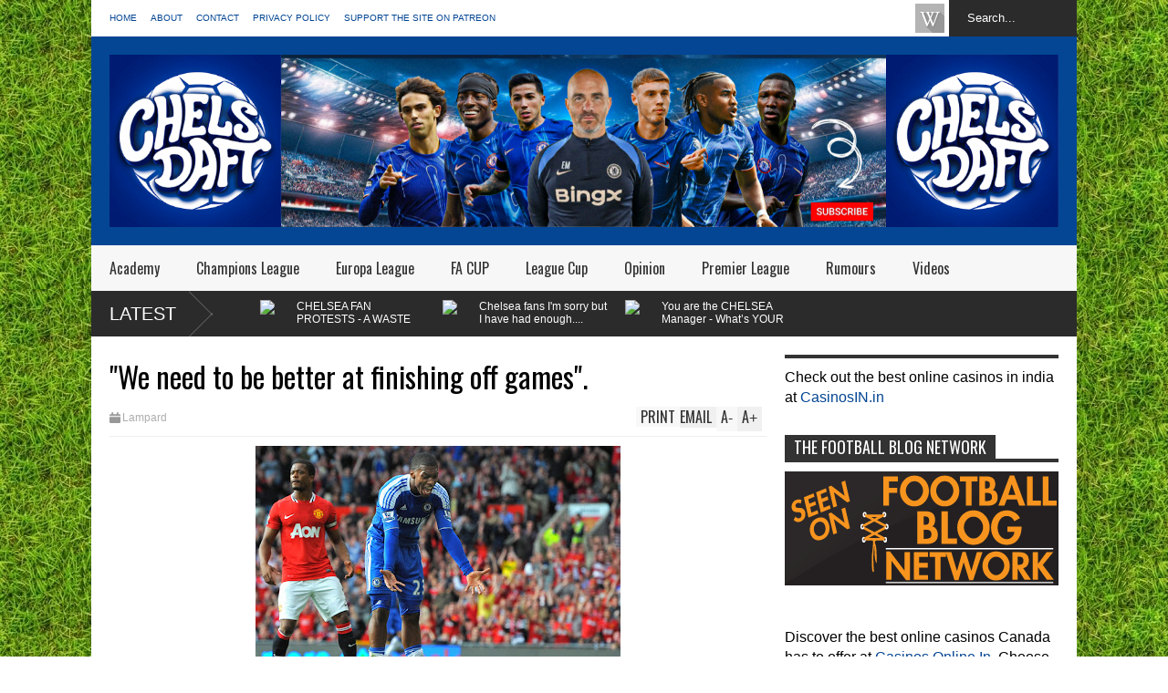

--- FILE ---
content_type: text/html; charset=UTF-8
request_url: https://www.chelseadaft.org/b/stats?style=BLACK_TRANSPARENT&timeRange=ALL_TIME&token=APq4FmAzByduaW22T-lVeXz9tWPMgjnVrSCLbGVpc3INH6YLl4aUhbsC_o_Yb67LMeg7FQUUpb0x4B3bjo4EFFMQoYYV4kwgzg
body_size: 19
content:
{"total":70381867,"sparklineOptions":{"backgroundColor":{"fillOpacity":0.1,"fill":"#000000"},"series":[{"areaOpacity":0.3,"color":"#202020"}]},"sparklineData":[[0,67],[1,58],[2,79],[3,69],[4,94],[5,92],[6,79],[7,81],[8,62],[9,92],[10,92],[11,77],[12,77],[13,72],[14,79],[15,69],[16,67],[17,67],[18,64],[19,70],[20,86],[21,100],[22,86],[23,87],[24,90],[25,71],[26,74],[27,74],[28,73],[29,40]],"nextTickMs":52941}

--- FILE ---
content_type: text/html; charset=utf-8
request_url: https://www.google.com/recaptcha/api2/aframe
body_size: 268
content:
<!DOCTYPE HTML><html><head><meta http-equiv="content-type" content="text/html; charset=UTF-8"></head><body><script nonce="VARlvii37TX9Q6xbyq1lqQ">/** Anti-fraud and anti-abuse applications only. See google.com/recaptcha */ try{var clients={'sodar':'https://pagead2.googlesyndication.com/pagead/sodar?'};window.addEventListener("message",function(a){try{if(a.source===window.parent){var b=JSON.parse(a.data);var c=clients[b['id']];if(c){var d=document.createElement('img');d.src=c+b['params']+'&rc='+(localStorage.getItem("rc::a")?sessionStorage.getItem("rc::b"):"");window.document.body.appendChild(d);sessionStorage.setItem("rc::e",parseInt(sessionStorage.getItem("rc::e")||0)+1);localStorage.setItem("rc::h",'1768757073203');}}}catch(b){}});window.parent.postMessage("_grecaptcha_ready", "*");}catch(b){}</script></body></html>

--- FILE ---
content_type: text/javascript; charset=UTF-8
request_url: https://www.chelseadaft.org/feeds/posts/default/-/Latest?alt=json-in-script&max-results=5&callback=jQuery1830392605254933313_1768757067773&_=1768757069834
body_size: 6299
content:
// API callback
jQuery1830392605254933313_1768757067773({"version":"1.0","encoding":"UTF-8","feed":{"xmlns":"http://www.w3.org/2005/Atom","xmlns$openSearch":"http://a9.com/-/spec/opensearchrss/1.0/","xmlns$blogger":"http://schemas.google.com/blogger/2008","xmlns$georss":"http://www.georss.org/georss","xmlns$gd":"http://schemas.google.com/g/2005","xmlns$thr":"http://purl.org/syndication/thread/1.0","id":{"$t":"tag:blogger.com,1999:blog-6953053922178102916"},"updated":{"$t":"2026-01-06T10:40:11.921+00:00"},"category":[{"term":"Latest"},{"term":"Opinion"},{"term":"Premier League"},{"term":"Rumours"},{"term":"Videos"},{"term":"Vlog"},{"term":"Blog"},{"term":"Champions League"},{"term":"The Manager"},{"term":"Official Chelsea News"},{"term":"match previews"},{"term":"Jose"},{"term":"JT"},{"term":"Hazard"},{"term":"Lampard"},{"term":"Rant"},{"term":"Drogba"},{"term":"Torres"},{"term":"FA CUP"},{"term":"Chelsea Fans Channel"},{"term":"Ex-players"},{"term":"Diego Costa"},{"term":"Academy"},{"term":"AVB"},{"term":"League Cup"},{"term":"featured"},{"term":"Luiz"},{"term":"Chelsea Fancast"},{"term":"Cesc Fabregas"},{"term":"Pre Season"},{"term":"Daily Drivel"},{"term":"Cech"},{"term":"Courtois"},{"term":"Mata"},{"term":"Abramovich"},{"term":"Ashley Cole"},{"term":"A Girl Who Likes Balls Blog"},{"term":"Shopping"},{"term":"Lukaku"},{"term":"Sturridge"},{"term":"The Opposition."},{"term":"Europa League"},{"term":"Ex-Managers"},{"term":"willian"},{"term":"Cahill"},{"term":"Joe Cole"},{"term":"Conte"},{"term":"Malouda"},{"term":"Oscar"},{"term":"Sarri"},{"term":"U21's"},{"term":"Kalou"},{"term":"Anelka"},{"term":"Mikel"},{"term":"Azpilicueta"},{"term":"U18's"},{"term":"Di Matteo"},{"term":"Essien"},{"term":"Ivanovic"},{"term":"Ramires"},{"term":"Site"},{"term":"David Luiz"},{"term":"Rafa Benitez"},{"term":"McEachran"},{"term":"other"},{"term":"Tactical View"},{"term":"England"},{"term":"Kante"},{"term":"Michy Batshuayi"},{"term":"Morata"},{"term":"Loftus-Cheek"},{"term":"Masala Zone"},{"term":"Matic"},{"term":"Moses"},{"term":"match report"},{"term":"Benayoun"},{"term":"Loan"},{"term":"World Cup"},{"term":"christensen"},{"term":"Hiddink"},{"term":"The Opposition"},{"term":"Bertrand"},{"term":"Giroud"},{"term":"Kakuta"},{"term":"Zouma"},{"term":"GATE 17"},{"term":"Jorginho"},{"term":"Kits"},{"term":"Romeu"},{"term":"Schurrle"},{"term":"Falcao"},{"term":"Official Site Links"},{"term":"Pedro"},{"term":"Alonso"},{"term":"Ballack"},{"term":"Alex"},{"term":"Demba Ba"},{"term":"Bosingwa"},{"term":"Chelsea Ladies"},{"term":"Drinkwater"},{"term":"Tammy Abraham"},{"term":"Bruma"},{"term":"bamford"},{"term":"Advertise"},{"term":"Barkley"},{"term":"Betting"},{"term":"Filipe Luis"},{"term":"Remy"},{"term":"Zhirkov"},{"term":"Cuadrado"},{"term":"Hudson-Odoi"},{"term":"Social Media"},{"term":"Van Ginkel"},{"term":"loan report"},{"term":"Mancienne"},{"term":"Marin"},{"term":"Piazon"},{"term":"Promo Video"},{"term":"You Tube"},{"term":"Bakayoko"},{"term":"Confirmed Transfers"},{"term":"Kevin de Bruyne"},{"term":"Lewis Baker"},{"term":"Salah"},{"term":"Van Aanholt"},{"term":"Bruce Buck"},{"term":"Jose Mourinho"},{"term":"Wilkins"},{"term":"Zola"},{"term":"DeBruyne"},{"term":"Deco"},{"term":"Pato"},{"term":"Ake"},{"term":"Begovic"},{"term":"Charity\/Community Shield"},{"term":"Competitions"},{"term":"FA Youth Cup"},{"term":"Ferriera"},{"term":"Gourlay"},{"term":"Meireles"},{"term":"Rudiger"},{"term":"Chalobah"},{"term":"Di Santo"},{"term":"Hutchison"},{"term":"Mourinho"},{"term":"Reserves"},{"term":"Solanke"},{"term":"Transfers"},{"term":"U19's"},{"term":"frank lampard"},{"term":"video blog"},{"term":"Chelsea TV"},{"term":"Drivel Giggle"},{"term":"Eto'o"},{"term":"Internationals"},{"term":"Kalas"},{"term":"Kovacic"},{"term":"Mason Mount"},{"term":"Musonda"},{"term":"Preview"},{"term":"Rooney"},{"term":"Sinclair"},{"term":"The Owner"},{"term":"Borini"},{"term":"Daily News"},{"term":"Jeremie Boga"},{"term":"Rahman"},{"term":"UEFA SUPER CUP"},{"term":"UEFA Youth League"},{"term":"Blog Store"},{"term":"Campo Retro"},{"term":"Chelsea Supporters Trust"},{"term":"Controversy"},{"term":"Ethan Ampadu"},{"term":"Higuain"},{"term":"John Terry"},{"term":"Timo Werner"},{"term":"Unibet"},{"term":"World Club Cup"},{"term":"Zappacosta"},{"term":"bertrand traore"},{"term":"match reports"},{"term":"Atsu"},{"term":"Carvalho"},{"term":"Chelsea FC"},{"term":"Cork"},{"term":"Kai Havertz"},{"term":"Kepa"},{"term":"Makelele"},{"term":"NextGen Series"},{"term":"Pulisic"},{"term":"Roman Abramovich"},{"term":"Schwarzer"},{"term":"Year Review."},{"term":"Youth Team"},{"term":"mario pasalic"},{"term":"rumors"},{"term":"Chelsea"},{"term":"Emenalo"},{"term":"Hakim Ziyech"},{"term":"John Swift"},{"term":"Miazga"},{"term":"Nathan"},{"term":"Radio Interview"},{"term":"Reece James"},{"term":"Transfer"},{"term":"U21's Cup"},{"term":"Younger Players"},{"term":"cfcuk"},{"term":"cuevas"},{"term":"fixtures"},{"term":"islam feruz"},{"term":"opinion."},{"term":"video analysis"},{"term":"Blackman"},{"term":"Build up"},{"term":"CDReads"},{"term":"Caballero"},{"term":"Capital One"},{"term":"Carefreechris"},{"term":"Clifford"},{"term":"Football Fancast"},{"term":"Gazprom"},{"term":"Gilmour"},{"term":"Hilario"},{"term":"Injuries"},{"term":"Juventus"},{"term":"Kenedy"},{"term":"Managers"},{"term":"Me"},{"term":"Munich"},{"term":"Palmieri"},{"term":"Rafa"},{"term":"Stipe Perica"},{"term":"Youth Cup"},{"term":"isaiah brown"},{"term":"lalkovic"},{"term":"photos"},{"term":"Academy George Saville"},{"term":"Blog Award. Site"},{"term":"CFCNet"},{"term":"Carney"},{"term":"Cavani"},{"term":"Chelsea Quiz"},{"term":"Chelsea Songs"},{"term":"Curbs"},{"term":"Di Matteo Newton"},{"term":"Emerson"},{"term":"Fellaini"},{"term":"Fifa"},{"term":"Kenyon"},{"term":"Kurt Zouma"},{"term":"Live Game Discussion"},{"term":"Liverpool"},{"term":"Luis"},{"term":"Mark Clattenburg"},{"term":"Messi"},{"term":"Movember"},{"term":"Questions"},{"term":"Rafa Out"},{"term":"Robben"},{"term":"Rumours."},{"term":"Season Review"},{"term":"Squad."},{"term":"Statistics"},{"term":"Tactics"},{"term":"Tomori"},{"term":"Turnbull"},{"term":"Vitesse"},{"term":"adidas"},{"term":"delac"},{"term":"highlights"},{"term":"kane"},{"term":"off topic"},{"term":"osgood"},{"term":"pappoe"},{"term":"site."},{"term":"walker"},{"term":"10000 hits"},{"term":"2000 site hits"},{"term":"3000 hits"},{"term":"5000 Hits"},{"term":"6000"},{"term":"About"},{"term":"Alacantara"},{"term":"Alex Sandro"},{"term":"Amazon"},{"term":"Annual Revenue"},{"term":"Arsene Wenger"},{"term":"Azpillicueta"},{"term":"Barclays"},{"term":"Bath"},{"term":"Bertrand."},{"term":"Bolo Zenden"},{"term":"Bony"},{"term":"Bright"},{"term":"CDS"},{"term":"CFC FANTV"},{"term":"Caicedo"},{"term":"Champions"},{"term":"Chelsea Bluewing"},{"term":"Chelsea Books"},{"term":"Chelsea PodCast"},{"term":"Clarke-Salter"},{"term":"Confederations Cup"},{"term":"Contract"},{"term":"Da Silva"},{"term":"Deals"},{"term":"Desailly"},{"term":"Drummy"},{"term":"Edwards"},{"term":"Etoo"},{"term":"Everton"},{"term":"Exhaustion"},{"term":"FFP"},{"term":"FHM"},{"term":"FM"},{"term":"FM2020"},{"term":"Fan of the Week"},{"term":"Fantasy Football"},{"term":"Favourite Match"},{"term":"Flo"},{"term":"Formation"},{"term":"Frank"},{"term":"Friendlies"},{"term":"Fundraiser."},{"term":"Gallas"},{"term":"Gallery"},{"term":"Get Involved"},{"term":"Gordon"},{"term":"Green"},{"term":"Guardiola"},{"term":"Guehi"},{"term":"Guinness ICC"},{"term":"Hasslebaink"},{"term":"Hector"},{"term":"Holland"},{"term":"Infographic"},{"term":"Interview"},{"term":"Izzy Brown"},{"term":"JT."},{"term":"Jack Butland"},{"term":"Jamal Blackman"},{"term":"Jody Morris"},{"term":"Jokes"},{"term":"Kasey Palmer"},{"term":"Kiwomya"},{"term":"Lewandowski"},{"term":"Manchester"},{"term":"Manchester united"},{"term":"Match Fixing"},{"term":"Matchday"},{"term":"Millie Bright"},{"term":"Moyes"},{"term":"Newton"},{"term":"Paper talk"},{"term":"Photo of the week"},{"term":"Picklive"},{"term":"Plan B"},{"term":"Polls"},{"term":"Poyet"},{"term":"Premier League B"},{"term":"Quiz"},{"term":"Ramos"},{"term":"Retro"},{"term":"Rivals"},{"term":"Roberto Martinez"},{"term":"STADIUM"},{"term":"Safe Standing Roadshow"},{"term":"Shopoing"},{"term":"Simeone"},{"term":"Skills"},{"term":"Sneijder"},{"term":"Soccer AM"},{"term":"Sponsorship"},{"term":"Spreadex"},{"term":"Stoke"},{"term":"Sunderland"},{"term":"Taylor"},{"term":"Thank You Guus"},{"term":"The Back 4"},{"term":"The Board"},{"term":"Twitter"},{"term":"United"},{"term":"Veron"},{"term":"Vialli"},{"term":"Villas Boas"},{"term":"Welcome Message"},{"term":"Wolves"},{"term":"Ziyech"},{"term":"bodugi"},{"term":"brady"},{"term":"campaigns"},{"term":"charity"},{"term":"chelsea megastore"},{"term":"chilwell"},{"term":"collins"},{"term":"drobga"},{"term":"fc nordsjaelland"},{"term":"fixtures. U18's"},{"term":"football360"},{"term":"make the difference"},{"term":"manchester city"},{"term":"norwich"},{"term":"omeruo"},{"term":"palmer"},{"term":"pre-season"},{"term":"premier"},{"term":"quintero"},{"term":"reviews"},{"term":"rodriguez"},{"term":"shakhtar"},{"term":"silva"},{"term":"ssewankambo"},{"term":"thorgan hazard"},{"term":"villa"},{"term":"viveash"},{"term":"vote"},{"term":"wallace"}],"title":{"type":"text","$t":"CHELSDAFT Fans Blog"},"subtitle":{"type":"html","$t":""},"link":[{"rel":"http://schemas.google.com/g/2005#feed","type":"application/atom+xml","href":"https:\/\/www.chelseadaft.org\/feeds\/posts\/default"},{"rel":"self","type":"application/atom+xml","href":"https:\/\/www.blogger.com\/feeds\/6953053922178102916\/posts\/default\/-\/Latest?alt=json-in-script\u0026max-results=5"},{"rel":"alternate","type":"text/html","href":"https:\/\/www.chelseadaft.org\/search\/label\/Latest"},{"rel":"hub","href":"http://pubsubhubbub.appspot.com/"},{"rel":"next","type":"application/atom+xml","href":"https:\/\/www.blogger.com\/feeds\/6953053922178102916\/posts\/default\/-\/Latest\/-\/Latest?alt=json-in-script\u0026start-index=6\u0026max-results=5"}],"author":[{"name":{"$t":"Chelsea Daft"},"uri":{"$t":"http:\/\/www.blogger.com\/profile\/02951076226747872667"},"email":{"$t":"noreply@blogger.com"},"gd$image":{"rel":"http://schemas.google.com/g/2005#thumbnail","width":"16","height":"16","src":"https:\/\/img1.blogblog.com\/img\/b16-rounded.gif"}}],"generator":{"version":"7.00","uri":"http://www.blogger.com","$t":"Blogger"},"openSearch$totalResults":{"$t":"3234"},"openSearch$startIndex":{"$t":"1"},"openSearch$itemsPerPage":{"$t":"5"},"entry":[{"id":{"$t":"tag:blogger.com,1999:blog-6953053922178102916.post-4967651194720194004"},"published":{"$t":"2025-04-03T10:40:00.003+01:00"},"updated":{"$t":"2025-04-03T10:40:32.851+01:00"},"category":[{"scheme":"http://www.blogger.com/atom/ns#","term":"Latest"},{"scheme":"http://www.blogger.com/atom/ns#","term":"Premier League"},{"scheme":"http://www.blogger.com/atom/ns#","term":"Rant"}],"title":{"type":"text","$t":"ARSENAL 1-0 CHELSEA REACTION | CHELSEA ARE A ONE TACTIC NIGHTMARE RIGHT NOW!"},"content":{"type":"html","$t":"\u003Cp\u003E\u003C\/p\u003E\u003Cdiv class=\"separator\" style=\"clear: both; text-align: center;\"\u003E\u003Ca href=\"https:\/\/i9.ytimg.com\/vi\/od_oEGT0v_A\/mqdefault.jpg?v=67d6f6d8\u0026sqp=CMSsub8G\u0026rs=AOn4CLCd6KrW-7AAwAkpQowo9500rxqiuQ\" style=\"margin-left: 1em; margin-right: 1em;\"\u003E\u003Cimg border=\"0\" data-original-height=\"720\" data-original-width=\"1280\" height=\"360\" src=\"https:\/\/i9.ytimg.com\/vi\/od_oEGT0v_A\/mqdefault.jpg?v=67d6f6d8\u0026sqp=CMSsub8G\u0026rs=AOn4CLCd6KrW-7AAwAkpQowo9500rxqiuQ\" width=\"640\" \/\u003E\u003C\/a\u003E\u003C\/div\u003E\u003Cp\u003E\n\u003Cbr \/\u003E\nToothless Chelsea was easily beaten by Arsenal. Again, the manager DID NOT change anything tactically to try and force a result. \nI am so frustrated as a Chelsea fan right now because we DO NOT have any tactical change to try something different. We had players on that pitch in Pedro Neto, Jadon Sancho, and Christopher Nkunku who could have been utilised differently to try to influence the game without Cole Palmer and Nicolas Jackson. \nWe didn't, and Chelsea lost AGAIN.\n\u003Cbr \/\u003E\n\u003C\/p\u003E\u003Cdiv style=\"font-weight: bold; text-align: center;\"\u003E\u003Cbr \/\u003E\u003C\/div\u003E\u003Cdiv style=\"font-weight: bold; text-align: center;\"\u003E\u003Ciframe allow=\"accelerometer; autoplay; clipboard-write; encrypted-media; gyroscope; picture-in-picture\" allowfullscreen=\"\" frameborder=\"0\" height=\"369\" src=\"https:\/\/www.youtube.com\/embed\/od_oEGT0v_A\" title=\"YouTube video player\" width=\"580\"\u003E\u003C\/iframe\u003E\u003C\/div\u003E\u003Cdiv class=\"separator\" style=\"clear: both; font-weight: bold; text-align: center;\"\u003E\u003Cbr \/\u003E\u003C\/div\u003E\n\u003Cbr \/\u003E\u003Cp\u003E\u003C\/p\u003E\u003Cp\u003E\u003C\/p\u003E"},"link":[{"rel":"replies","type":"application/atom+xml","href":"https:\/\/www.chelseadaft.org\/feeds\/4967651194720194004\/comments\/default","title":"Post Comments"},{"rel":"replies","type":"text/html","href":"https:\/\/www.chelseadaft.org\/2025\/04\/arsenal-1-0-chelsea-reaction-chelsea.html#comment-form","title":"0 Comments"},{"rel":"edit","type":"application/atom+xml","href":"https:\/\/www.blogger.com\/feeds\/6953053922178102916\/posts\/default\/4967651194720194004"},{"rel":"self","type":"application/atom+xml","href":"https:\/\/www.blogger.com\/feeds\/6953053922178102916\/posts\/default\/4967651194720194004"},{"rel":"alternate","type":"text/html","href":"https:\/\/www.chelseadaft.org\/2025\/04\/arsenal-1-0-chelsea-reaction-chelsea.html","title":"ARSENAL 1-0 CHELSEA REACTION | CHELSEA ARE A ONE TACTIC NIGHTMARE RIGHT NOW!"}],"author":[{"name":{"$t":"Chelsea Daft"},"uri":{"$t":"http:\/\/www.blogger.com\/profile\/02951076226747872667"},"email":{"$t":"noreply@blogger.com"},"gd$image":{"rel":"http://schemas.google.com/g/2005#thumbnail","width":"16","height":"16","src":"https:\/\/img1.blogblog.com\/img\/b16-rounded.gif"}}],"media$thumbnail":{"xmlns$media":"http://search.yahoo.com/mrss/","url":"https:\/\/img.youtube.com\/vi\/od_oEGT0v_A\/default.jpg","height":"72","width":"72"},"thr$total":{"$t":"0"}},{"id":{"$t":"tag:blogger.com,1999:blog-6953053922178102916.post-5397587335683832543"},"published":{"$t":"2025-04-03T10:38:00.004+01:00"},"updated":{"$t":"2025-04-03T10:38:20.546+01:00"},"category":[{"scheme":"http://www.blogger.com/atom/ns#","term":"Latest"},{"scheme":"http://www.blogger.com/atom/ns#","term":"Rant"},{"scheme":"http://www.blogger.com/atom/ns#","term":"Videos"}],"title":{"type":"text","$t":"Enzo Maresca's CHELSEA tactics drive me insane!"},"content":{"type":"html","$t":"\u003Cp\u003E\u003C\/p\u003E\u003Cdiv class=\"separator\" style=\"clear: both; text-align: center;\"\u003E\u003Ca href=\"https:\/\/i9.ytimg.com\/vi\/yIY4R6s_Y9w\/mqdefault.jpg?v=67d411de\u0026amp;sqp=CMSsub8G\u0026amp;rs=AOn4CLDiekqjG75Enwb27kl5lfSUSkymMQ\" style=\"margin-left: 1em; margin-right: 1em;\"\u003E\u003Cimg border=\"0\" data-original-height=\"720\" data-original-width=\"1280\" height=\"360\" src=\"https:\/\/i9.ytimg.com\/vi\/yIY4R6s_Y9w\/mqdefault.jpg?v=67d411de\u0026amp;sqp=CMSsub8G\u0026amp;rs=AOn4CLDiekqjG75Enwb27kl5lfSUSkymMQ\" width=\"640\" \/\u003E\u003C\/a\u003E\u003C\/div\u003E\u003Cp\u003E\n\u003Cbr \/\u003E\u003Cb\u003EIt was bad enough in the first game last week against Copenhagen. To do the same thing again a week later with his Chelsea team is a joke!\u003C\/b\u003E\u003C\/p\u003E\u003Cp\u003ESorry everyone, I couldn't help it on my Chelsea live match commentaries. If I can see that something that Chelsea manager Enzo Maresca has implemented and it's not working, then why can't he see the same thing.\u003C\/p\u003E\u003Cp\u003ETo then have four days to react to what FC Copenhagen did in the first game tactically against us, to prepare to do something different, and to then come out with the same thing drove me insane.\u0026nbsp;\u003C\/p\u003E\u003Cp\u003EDo you agree with me?\n\u003Cbr \/\u003E\n\u003C\/p\u003E\u003Cdiv style=\"font-weight: bold; text-align: center;\"\u003E\u003Cbr \/\u003E\u003C\/div\u003E\u003Cdiv style=\"font-weight: bold; text-align: center;\"\u003E\u003Ciframe allow=\"accelerometer; autoplay; clipboard-write; encrypted-media; gyroscope; picture-in-picture\" allowfullscreen=\"\" frameborder=\"0\" height=\"369\" src=\"https:\/\/www.youtube.com\/embed\/yIY4R6s_Y9w\" title=\"YouTube video player\" width=\"580\"\u003E\u003C\/iframe\u003E\u003C\/div\u003E\u003Cdiv class=\"separator\" style=\"clear: both; font-weight: bold; text-align: center;\"\u003E\u003Cbr \/\u003E\u003C\/div\u003E\n\u003Cbr \/\u003E\u003Cp\u003E\u003C\/p\u003E\u003Cp\u003E\u003C\/p\u003E\u003Cp\u003E\u003C\/p\u003E"},"link":[{"rel":"replies","type":"application/atom+xml","href":"https:\/\/www.chelseadaft.org\/feeds\/5397587335683832543\/comments\/default","title":"Post Comments"},{"rel":"replies","type":"text/html","href":"https:\/\/www.chelseadaft.org\/2025\/04\/enzo-marescas-chelsea-tactics-drive-me.html#comment-form","title":"0 Comments"},{"rel":"edit","type":"application/atom+xml","href":"https:\/\/www.blogger.com\/feeds\/6953053922178102916\/posts\/default\/5397587335683832543"},{"rel":"self","type":"application/atom+xml","href":"https:\/\/www.blogger.com\/feeds\/6953053922178102916\/posts\/default\/5397587335683832543"},{"rel":"alternate","type":"text/html","href":"https:\/\/www.chelseadaft.org\/2025\/04\/enzo-marescas-chelsea-tactics-drive-me.html","title":"Enzo Maresca's CHELSEA tactics drive me insane!"}],"author":[{"name":{"$t":"Chelsea Daft"},"uri":{"$t":"http:\/\/www.blogger.com\/profile\/02951076226747872667"},"email":{"$t":"noreply@blogger.com"},"gd$image":{"rel":"http://schemas.google.com/g/2005#thumbnail","width":"16","height":"16","src":"https:\/\/img1.blogblog.com\/img\/b16-rounded.gif"}}],"media$thumbnail":{"xmlns$media":"http://search.yahoo.com/mrss/","url":"https:\/\/img.youtube.com\/vi\/yIY4R6s_Y9w\/default.jpg","height":"72","width":"72"},"thr$total":{"$t":"0"}},{"id":{"$t":"tag:blogger.com,1999:blog-6953053922178102916.post-8095144797164717861"},"published":{"$t":"2025-03-07T10:13:00.001+00:00"},"updated":{"$t":"2025-03-07T10:13:03.054+00:00"},"category":[{"scheme":"http://www.blogger.com/atom/ns#","term":"Latest"},{"scheme":"http://www.blogger.com/atom/ns#","term":"Videos"}],"title":{"type":"text","$t":"CHELSEA FAN PROTESTS - A WASTE OF TIME? | CHELSEA TOP FOUR - NO CHANCE!"},"content":{"type":"html","$t":"\u003Cp\u003E\u003C\/p\u003E\u003Cdiv class=\"separator\" style=\"clear: both; text-align: center;\"\u003E\u003Ca href=\"https:\/\/i9.ytimg.com\/vi\/67OfkgrCNW8\/mqdefault.jpg?v=67c42db2\u0026amp;sqp=CPiLq74G\u0026amp;rs=AOn4CLCHmWoswWa4B7idiEaVvyyDFZuQFg\" style=\"margin-left: 1em; margin-right: 1em;\"\u003E\u003Cimg border=\"0\" data-original-height=\"720\" data-original-width=\"1280\" height=\"360\" src=\"https:\/\/i9.ytimg.com\/vi\/67OfkgrCNW8\/mqdefault.jpg?v=67c42db2\u0026amp;sqp=CPiLq74G\u0026amp;rs=AOn4CLCHmWoswWa4B7idiEaVvyyDFZuQFg\" width=\"640\" \/\u003E\u003C\/a\u003E\u003C\/div\u003E\u003Cp\u003E\n\u003Cbr \/\u003E\nIt's been a fascinating week at Chelsea, on and off the pitch, and you have watched plenty already. Here is MY take!\u0026nbsp;\u003C\/p\u003E\u003Cp\u003EThe CHELSEA win against Southampton was much needed and important for the race to finish inside the top four. Pedro Neto has been a revelation up front.\u0026nbsp;\u003C\/p\u003E\u003Cp\u003EThe Chelsea fan protests were good to see, but they won't change anything as far as the owners are concerned. The only way to force change is to NOT go to games and affect the business side of the game.\u0026nbsp;\u003C\/p\u003E\u003Cp\u003EFor me, Enzo Maresca's ONE TACTIC is a big, big problem for us, and as we do not have an alternative option, looking at the remaining games we have this season, I believe we are going to struggle to finish inside the top four!\n\u003Cbr \/\u003E\n\u003C\/p\u003E\u003Cdiv style=\"font-weight: bold; text-align: center;\"\u003E\u003Cbr \/\u003E\u003C\/div\u003E\u003Cdiv style=\"font-weight: bold; text-align: center;\"\u003E\u003Ciframe allow=\"accelerometer; autoplay; clipboard-write; encrypted-media; gyroscope; picture-in-picture\" allowfullscreen=\"\" frameborder=\"0\" height=\"369\" src=\"https:\/\/www.youtube.com\/embed\/67OfkgrCNW8\" title=\"YouTube video player\" width=\"580\"\u003E\u003C\/iframe\u003E\u003C\/div\u003E\u003Cdiv class=\"separator\" style=\"clear: both; font-weight: bold; text-align: center;\"\u003E\u003Cbr \/\u003E\u003C\/div\u003E\n\u003Cbr \/\u003E\u003Cp\u003E\u003C\/p\u003E\u003Cp\u003E\u003C\/p\u003E"},"link":[{"rel":"replies","type":"application/atom+xml","href":"https:\/\/www.chelseadaft.org\/feeds\/8095144797164717861\/comments\/default","title":"Post Comments"},{"rel":"replies","type":"text/html","href":"https:\/\/www.chelseadaft.org\/2025\/03\/chelsea-fan-protests-waste-of-time.html#comment-form","title":"0 Comments"},{"rel":"edit","type":"application/atom+xml","href":"https:\/\/www.blogger.com\/feeds\/6953053922178102916\/posts\/default\/8095144797164717861"},{"rel":"self","type":"application/atom+xml","href":"https:\/\/www.blogger.com\/feeds\/6953053922178102916\/posts\/default\/8095144797164717861"},{"rel":"alternate","type":"text/html","href":"https:\/\/www.chelseadaft.org\/2025\/03\/chelsea-fan-protests-waste-of-time.html","title":"CHELSEA FAN PROTESTS - A WASTE OF TIME? | CHELSEA TOP FOUR - NO CHANCE!"}],"author":[{"name":{"$t":"Chelsea Daft"},"uri":{"$t":"http:\/\/www.blogger.com\/profile\/02951076226747872667"},"email":{"$t":"noreply@blogger.com"},"gd$image":{"rel":"http://schemas.google.com/g/2005#thumbnail","width":"16","height":"16","src":"https:\/\/img1.blogblog.com\/img\/b16-rounded.gif"}}],"media$thumbnail":{"xmlns$media":"http://search.yahoo.com/mrss/","url":"https:\/\/img.youtube.com\/vi\/67OfkgrCNW8\/default.jpg","height":"72","width":"72"},"thr$total":{"$t":"0"}},{"id":{"$t":"tag:blogger.com,1999:blog-6953053922178102916.post-3403151417890699086"},"published":{"$t":"2025-03-07T10:10:00.004+00:00"},"updated":{"$t":"2025-03-07T10:10:42.797+00:00"},"category":[{"scheme":"http://www.blogger.com/atom/ns#","term":"Latest"},{"scheme":"http://www.blogger.com/atom/ns#","term":"Rant"},{"scheme":"http://www.blogger.com/atom/ns#","term":"Videos"}],"title":{"type":"text","$t":"Chelsea fans I'm sorry but I have had enough....(Epic Rant)"},"content":{"type":"html","$t":"\u003Cp\u003E\u003C\/p\u003E\u003Cdiv class=\"separator\" style=\"clear: both; text-align: center;\"\u003E\u003Ca href=\"https:\/\/i9.ytimg.com\/vi\/Pd_fx7JUIQ4\/mqdefault.jpg?v=67a68586\u0026amp;sqp=CMyJq74G\u0026amp;rs=AOn4CLCgS21vaoirNShYx1bhalaaE4vO3A\" style=\"margin-left: 1em; margin-right: 1em;\"\u003E\u003Cimg border=\"0\" data-original-height=\"720\" data-original-width=\"1280\" height=\"360\" src=\"https:\/\/i9.ytimg.com\/vi\/Pd_fx7JUIQ4\/mqdefault.jpg?v=67a68586\u0026amp;sqp=CMyJq74G\u0026amp;rs=AOn4CLCgS21vaoirNShYx1bhalaaE4vO3A\" width=\"640\" \/\u003E\u003C\/a\u003E\u003C\/div\u003E\u003Cp\u003E\n\u003Cbr \/\u003E\nAfter what we have just witnessed in the January transfer window as far as Chelsea is concerned, I HAD TO POST THIS VIDEO!\n\nDo you feel the same as me about Chelsea's owners and the people in charge of our transfers right now? Let me know in the comments section below and please hit that LIKE button for me!\n\u003Cbr \/\u003E\n\u003C\/p\u003E\u003Cdiv style=\"font-weight: bold; text-align: center;\"\u003E\u003Cbr \/\u003E\u003C\/div\u003E\u003Cdiv style=\"font-weight: bold; text-align: center;\"\u003E\u003Ciframe allow=\"accelerometer; autoplay; clipboard-write; encrypted-media; gyroscope; picture-in-picture\" allowfullscreen=\"\" frameborder=\"0\" height=\"369\" src=\"https:\/\/www.youtube.com\/embed\/Pd_fx7JUIQ4\" title=\"YouTube video player\" width=\"580\"\u003E\u003C\/iframe\u003E\u003C\/div\u003E\u003Cdiv class=\"separator\" style=\"clear: both; font-weight: bold; text-align: center;\"\u003E\u003Cbr \/\u003E\u003C\/div\u003E\n\u003Cbr \/\u003E\u003Cp\u003E\u003C\/p\u003E\u003Cp\u003E\u003C\/p\u003E"},"link":[{"rel":"replies","type":"application/atom+xml","href":"https:\/\/www.chelseadaft.org\/feeds\/3403151417890699086\/comments\/default","title":"Post Comments"},{"rel":"replies","type":"text/html","href":"https:\/\/www.chelseadaft.org\/2025\/03\/chelsea-fans-im-sorry-but-i-have-had.html#comment-form","title":"0 Comments"},{"rel":"edit","type":"application/atom+xml","href":"https:\/\/www.blogger.com\/feeds\/6953053922178102916\/posts\/default\/3403151417890699086"},{"rel":"self","type":"application/atom+xml","href":"https:\/\/www.blogger.com\/feeds\/6953053922178102916\/posts\/default\/3403151417890699086"},{"rel":"alternate","type":"text/html","href":"https:\/\/www.chelseadaft.org\/2025\/03\/chelsea-fans-im-sorry-but-i-have-had.html","title":"Chelsea fans I'm sorry but I have had enough....(Epic Rant)"}],"author":[{"name":{"$t":"Chelsea Daft"},"uri":{"$t":"http:\/\/www.blogger.com\/profile\/02951076226747872667"},"email":{"$t":"noreply@blogger.com"},"gd$image":{"rel":"http://schemas.google.com/g/2005#thumbnail","width":"16","height":"16","src":"https:\/\/img1.blogblog.com\/img\/b16-rounded.gif"}}],"media$thumbnail":{"xmlns$media":"http://search.yahoo.com/mrss/","url":"https:\/\/img.youtube.com\/vi\/Pd_fx7JUIQ4\/default.jpg","height":"72","width":"72"},"thr$total":{"$t":"0"}},{"id":{"$t":"tag:blogger.com,1999:blog-6953053922178102916.post-3726534520928901480"},"published":{"$t":"2025-03-07T10:08:00.005+00:00"},"updated":{"$t":"2025-03-07T10:08:41.789+00:00"},"category":[{"scheme":"http://www.blogger.com/atom/ns#","term":"Latest"},{"scheme":"http://www.blogger.com/atom/ns#","term":"Videos"}],"title":{"type":"text","$t":"You are the CHELSEA Manager - What’s YOUR best XI?"},"content":{"type":"html","$t":"\u003Cp\u003E\u003C\/p\u003E\u003Cdiv class=\"separator\" style=\"clear: both; text-align: center;\"\u003E\u003Ca href=\"https:\/\/i9.ytimg.com\/vi\/0EGw_i8m-hY\/mqdefault.jpg?v=679b51e1\u0026amp;sqp=CKCHq74G\u0026amp;rs=AOn4CLDlx4nH9b__rlBBMt0fFcKxUk5Pxg\" style=\"margin-left: 1em; margin-right: 1em;\"\u003E\u003Cimg border=\"0\" data-original-height=\"720\" data-original-width=\"1280\" height=\"360\" src=\"https:\/\/i9.ytimg.com\/vi\/0EGw_i8m-hY\/mqdefault.jpg?v=679b51e1\u0026amp;sqp=CKCHq74G\u0026amp;rs=AOn4CLDlx4nH9b__rlBBMt0fFcKxUk5Pxg\" width=\"640\" \/\u003E\u003C\/a\u003E\u003C\/div\u003E\u003Cp\u003E\n\u003Cbr \/\u003E\nWe ALL give our opinions to our friends on Chelsea and who should be starting in the team. Do it here.\u003C\/p\u003E\u003Cdiv\u003E\u003Cdiv\u003EWe all sit and watch every game that Chelsea plays. We all know the Chelsea squad and the quality we have. We all talk with our friends about Chelsea whether it's team selection, formation, and the substitutions we make. \n\nAll I am asking YOU to do is step into Enzo Maresca's shoes and pick what you believe is the best formation for Chelsea to play with the strongest Chelsea team. \n\nFor me one thing is clear, Enzo Maresca needs to decide on what he believes is the strongest Chelsea team and stick with it between now and the end of the season! \n\u003Cbr \/\u003E\n\u003Cdiv style=\"font-weight: bold; text-align: center;\"\u003E\u003Cbr \/\u003E\u003C\/div\u003E\u003Cdiv style=\"font-weight: bold; text-align: center;\"\u003E\u003Ciframe allow=\"accelerometer; autoplay; clipboard-write; encrypted-media; gyroscope; picture-in-picture\" allowfullscreen=\"\" frameborder=\"0\" height=\"369\" src=\"https:\/\/www.youtube.com\/embed\/0EGw_i8m-hY\" title=\"YouTube video player\" width=\"580\"\u003E\u003C\/iframe\u003E\u003C\/div\u003E\u003Cdiv class=\"separator\" style=\"clear: both; font-weight: bold; text-align: center;\"\u003E\u003Cbr \/\u003E\u003C\/div\u003E\n\u003Cbr \/\u003E\u003C\/div\u003E\u003C\/div\u003E\u003Cp\u003E\u003C\/p\u003E"},"link":[{"rel":"replies","type":"application/atom+xml","href":"https:\/\/www.chelseadaft.org\/feeds\/3726534520928901480\/comments\/default","title":"Post Comments"},{"rel":"replies","type":"text/html","href":"https:\/\/www.chelseadaft.org\/2025\/03\/you-are-chelsea-manager-whats-your-best.html#comment-form","title":"0 Comments"},{"rel":"edit","type":"application/atom+xml","href":"https:\/\/www.blogger.com\/feeds\/6953053922178102916\/posts\/default\/3726534520928901480"},{"rel":"self","type":"application/atom+xml","href":"https:\/\/www.blogger.com\/feeds\/6953053922178102916\/posts\/default\/3726534520928901480"},{"rel":"alternate","type":"text/html","href":"https:\/\/www.chelseadaft.org\/2025\/03\/you-are-chelsea-manager-whats-your-best.html","title":"You are the CHELSEA Manager - What’s YOUR best XI?"}],"author":[{"name":{"$t":"Chelsea Daft"},"uri":{"$t":"http:\/\/www.blogger.com\/profile\/02951076226747872667"},"email":{"$t":"noreply@blogger.com"},"gd$image":{"rel":"http://schemas.google.com/g/2005#thumbnail","width":"16","height":"16","src":"https:\/\/img1.blogblog.com\/img\/b16-rounded.gif"}}],"media$thumbnail":{"xmlns$media":"http://search.yahoo.com/mrss/","url":"https:\/\/img.youtube.com\/vi\/0EGw_i8m-hY\/default.jpg","height":"72","width":"72"},"thr$total":{"$t":"0"}}]}});